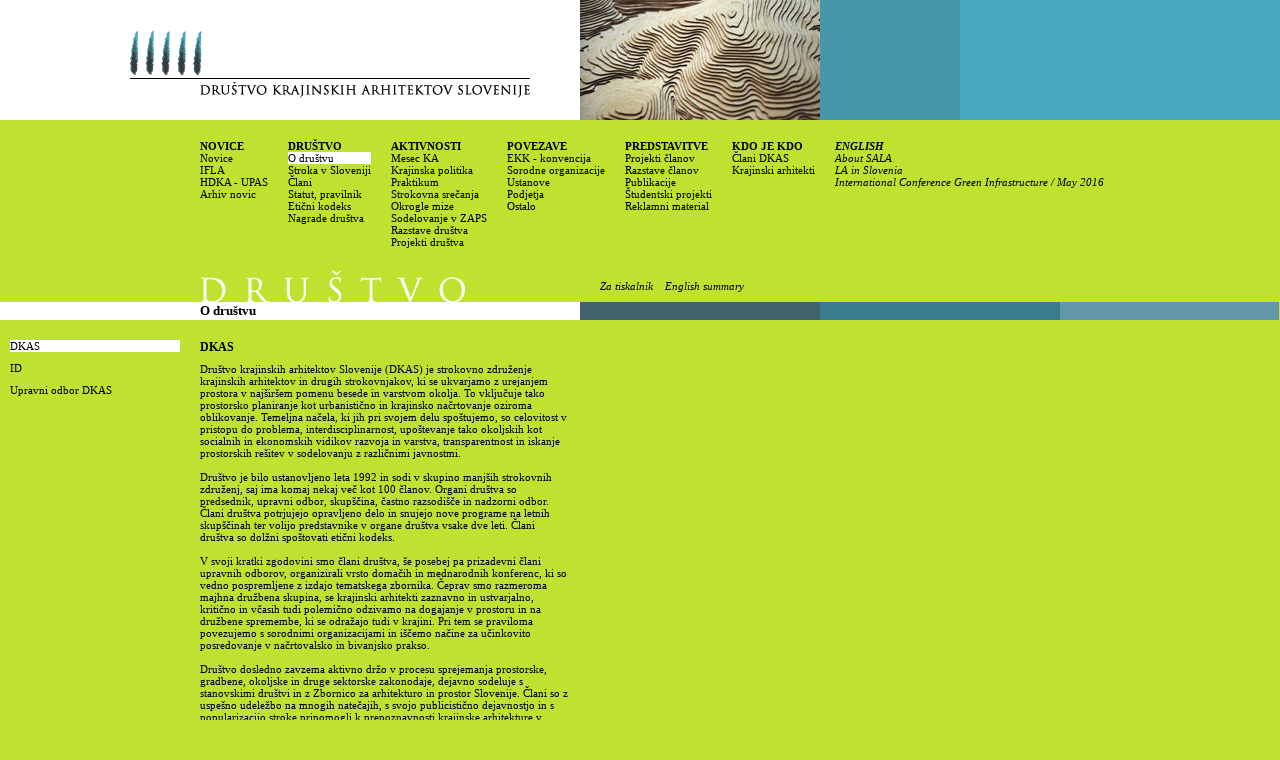

--- FILE ---
content_type: text/html
request_url: https://www.dkas.si/?id=2,3
body_size: 4130
content:
<?xml version="1.0" encoding="iso-8859-2"?>
<!DOCTYPE html PUBLIC "-//W3C//DTD XHTML 1.0 Strict//EN" "http://www.w3.org/TR/xhtml1/DTD/xhtml1-strict.dtd">
<html xmlns="http://www.w3.org/1999/xhtml">
<head>
	<title>Društvo krajinskih arhitektov Slovenije</title>
	<link rel="shortcut icon" href="./favicon.ico" type="image/x-icon" />
	<meta http-equiv="Content-Type" content="text/html; charset=iso-8859-2" />
	<script type="text/javascript" src="./common.js"></script>
	<meta http-equiv="Content-Style-Type" content="text/css" />
	<link rel="stylesheet" href="./base.css" type="text/css" />
</head>
<body onload="javascript:resizeCenter();resizeRights();" onresize="javascript:resizeCenter();resizeRights();">
<div class="logo">
<a href="./" name="top"><img src="./images/logo.gif" class="logo" title="Društvo krajinskih arhitektov Slovenije" alt="Društvo krajinskih arhitektov Slovenije" /></a>
<div class="topImage"><img src="./pictures/plastnice.jpg" alt="" title="" /><div class="d1"></div></div></div>
<div class="menus"><div class="col"><div class="mainM">Novice</div><a href="./?id=1,1">Novice</a>
<a href="./?id=1,64">IFLA</a>
<a href="./?id=1,68">HDKA - UPAS</a>
<a href="./?id=1,2">Arhiv novic</a>
</div>
<div class="col"><div class="mainM">Dru&#353;tvo</div><a href="./?id=2,3" class="act">O društvu</a>
<a href="./?id=2,65">Stroka v Sloveniji</a>
<a href="./?id=2,5">Člani</a>
<a href="./?id=2,7">Statut, pravilnik</a>
<a href="./?id=2,8">Etični kodeks</a>
<a href="./?id=2,60">Nagrade društva</a>
</div>
<div class="col"><div class="mainM">Aktivnosti</div><a href="./?id=3,57">Mesec KA</a>
<a href="./?id=3,71">Krajinska politika</a>
<a href="./?id=3,73">Praktikum</a>
<a href="./?id=3,9">Strokovna srečanja</a>
<a href="./?id=3,35">Okrogle mize</a>
<a href="./?id=3,10">Sodelovanje v ZAPS</a>
<a href="./?id=3,34">Razstave društva</a>
<a href="./?id=3,11">Projekti društva</a>
</div>
<div class="col"><div class="mainM">Povezave</div><a href="./?id=4,58">EKK - konvencija</a>
<a href="./?id=4,12">Sorodne organizacije</a>
<a href="./?id=4,15">Ustanove</a>
<a href="./?id=4,36">Podjetja</a>
<a href="./?id=4,16">Ostalo</a>
</div>
<div class="col"><div class="mainM">Predstavitve</div><a href="./?id=5,17">Projekti članov</a>
<a href="./?id=5,42">Razstave članov</a>
<a href="./?id=5,41">Publikacije</a>
<a href="./?id=5,18">Študentski projekti</a>
<a href="./?id=5,40">Reklamni material</a>
</div>
<div class="col"><div class="mainM">Kdo je kdo</div><a href="./?id=7,53">Člani DKAS</a>
<a href="./?id=7,54">Krajinski arhitekti</a>
</div>
<div class="col"><div class="mainM"></div></div>
<div class="col"><div class="mainM"><i>English</i></div><a href="./?id=9,66"><i>About SALA</i></a>
<a href="./?id=9,67"><i>LA in Slovenia</i></a>
<a href="./?id=9,70"><i>International Conference Green Infrastructure / May 2016</i></a>
</div>
<br clear="all" />&nbsp;</div>
<div class="title"><div><a href="javascript:void(0);" onclick="javascript:this.blur();popup(3,0);">Za tiskalnik</a>&nbsp;&nbsp;&nbsp;&nbsp;<a href="javascript:void(0);" onclick="javascript:this.blur();popup(3,1);">English summary</a></div><img src="./images/titles/title_drustvo.gif" alt="Dru&#353;tvo" title="Dru&#353;tvo" /></div>
<div class="contentContainer"><div class="contentTitleFix">O društvu</div>


<div class="contentLeft">

	<div class="title1 titleLeft">&nbsp;</div>

	<div class="menu"><span><a href="./?id=2,3,3" class="act">DKAS</a></span></div>
<div class="menu"><span><a href="./?id=2,3,721">ID</a></span></div>
<div class="menu"><span><a href="./?id=2,3,705">Upravni odbor DKAS</a></span></div>

</div>

<div class="content" id="contentCenter">

	<div class="title1 titleLeft">&nbsp;</div>

	<div class="contentItem">

	<p class="title">DKAS</p>Društvo krajinskih arhitektov Slovenije (DKAS) je strokovno združenje krajinskih arhitektov in drugih strokovnjakov, ki se ukvarjamo z urejanjem prostora v najširšem pomenu besede in varstvom okolja. To vključuje tako prostorsko planiranje kot urbanistično in krajinsko načrtovanje oziroma oblikovanje. Temeljna načela, ki jih pri svojem delu spoštujemo, so celovitost v pristopu do problema, interdisciplinarnost, upoštevanje tako okoljskih kot socialnih in ekonomskih vidikov razvoja in varstva, transparentnost in iskanje prostorskih rešitev v sodelovanju z različnimi javnostmi.<br />
<br />
Društvo je bilo ustanovljeno leta 1992 in sodi v skupino manjših strokovnih združenj, saj ima komaj nekaj več kot 100 članov. Organi društva so predsednik, upravni odbor, skupščina, častno razsodišče in nadzorni odbor. Člani društva potrjujejo opravljeno delo in snujejo nove programe na letnih skupščinah ter volijo predstavnike v organe društva vsake dve leti. Člani društva so dolžni spoštovati etični kodeks.<br />
<br />
V svoji kratki zgodovini smo člani društva, še posebej pa prizadevni člani upravnih odborov, organizirali vrsto domačih in mednarodnih konferenc, ki so vedno pospremljene z izdajo tematskega zbornika. Čeprav smo razmeroma majhna družbena skupina, se krajinski arhitekti zaznavno in ustvarjalno, kritično in včasih tudi polemično odzivamo na dogajanje v prostoru in na družbene spremembe, ki se odražajo tudi v krajini. Pri tem se praviloma povezujemo s sorodnimi organizacijami in iščemo načine za učinkovito posredovanje v načrtovalsko in bivanjsko prakso.<br />
<br />
Društvo dosledno zavzema aktivno držo v procesu sprejemanja prostorske, gradbene, okoljske in druge sektorske zakonodaje, dejavno sodeluje s stanovskimi društvi in z Zbornico za arhitekturo in prostor Slovenije. Člani so z uspešno udeležbo na mnogih natečajih, s svojo publicistično dejavnostjo in s popularizacijo stroke pripomogli k prepoznavnosti krajinske arhitekture v Sloveniji, delujejo pa tudi izven njenih meja. Za svoje projekte so prejeli več vidnejših nagrad.<br />
<br />
<strong>mag. Maja Simoneti, mag. Marko Prem</strong><br />
<br />
<br />
<em>Français:</em><br />
<br />
<strong>ASAP</strong><br />
<br />
L'Association slov&#232;ne des architectes paysagistes (ASAP) est une association professionnelle des architectes paysagistes et d'autres professionnels travaillant dans le domaine de la gestion du territoire et de la protection de l'environnement. Cela comprend l'aménagement du territoire, l'aménagement du paysage et le paysagisme. Les principes de base qui guident notre travail sont l'application d'une approche holistique &#224; la solution de probl&#232;mes, l'interdisciplinarité, la prise en compte des aspects environnementaux, sociaux et économiques du développement et de la protection, la transparence et la recherche de solutions en coopération avec un large éventail d'entités publiques.<br />
<br />
Etablie en 1992, l'Association reste petite m&#234;me de nos jours et ne compte qu'un peu plus de 100 membres. Elle a &#224; sa t&#234;te un président, appuyé par une structure organisationnelle composée d'un Comité de gestion, d'une Assemblée, d'un Comité d'orientation et d'un Conseil d'arbitrage professionnel. Les membres de l'Association approuvent le travail réalisé et adoptent le programme de travail futur. Les élections des représentants dans les différents organismes de l'Association ont lieu tous les deux ans. Les membres ont l'obligation de respecter le Code de conduite de l'Association.<br />
<br />
Au cours de la br&#232;ve existence de l'Association, ses membres et en particulier les assidus des comités directeurs, ont organisé une série de conférences nationales et internationales, dont les travaux ont été rassemblés et publiés sous forme de rapports thématiques. Bien que nous ne formions qu'un petit groupe social, nous membres de l'Association cherchons &#224; réagir de mani&#232;re créative, critique et parfois m&#234;me polémique aux changements physiques et sociaux affectant le paysage. Pour ce faire, nous travaillons de concert avec des organisations apparentées dans la recherche des modalités les plus efficaces d'intervention aussi bien dans la pratique de planification que dans la vie de tous les jours.<br />
<br />
L'Association a joué un rôle important dans le processus d'adoption de la législation relative &#224; l'aménagement du territoire, la construction, l'environnement et bien d'autres secteurs, et a activement collaboré avec des associations similaires et la Chambre d'architecture et d'aménagement du territoire slov&#232;ne. Grâce &#224; leur participation &#224; de nombreux concours, leur activité éditrice et la popularisation de leur propre profession, les membres de l'Association ont contribué &#224; la promotion de l'architecture paysag&#232;re en Slovénie. Ils sont actifs m&#234;me &#224; l'étranger, et leur travail a été souvent primé.<br />
<br />
<strong>Maja Simoneti, M.Sc., Marko Prem, M.Sc.</strong>
	</div>

</div>

<div class="contentRight" id="contentRight"><div id="contentRight0" class="titleRight0">&nbsp;</div>
</div>

<br clear="all" />

<script type="text/javascript">
resizeCenter();
resizeRights();
</script>
</div>
<div class="footer">
<div class="left">2025, DKAS</div>
<div class="right" id="footerRight"><a href="#top">Na vrh</a></div>
<br clear="all" />
</div>
<!--ONESTAT SCRIPTCODE START-->
<!--
// Modification of this code is not allowed and will permanently disable your account!
// Account ID : 265825
// Website URL: http://www.dkas.si
// Copyright (C) 2002-2005 OneStat.com All Rights Reserved
-->
<div id="OneStatTag"><table border='0' cellpadding='0' cellspacing='0'><tr><td align='center'>
<script type="text/javascript">
<!--
function OneStat_Pageview()
{
    var d=document;
    var sid="265825";
    var CONTENTSECTION="";
    var osp_URL=d.URL;
    var osp_Title=d.title;
    var t=new Date();
    var p="http"+(d.URL.indexOf('https:')==0?'s':'')+"://stat.onestat.com/stat.aspx?tagver=2&sid="+sid;
    p+="&url="+escape(osp_URL);
    p+="&ti="+escape(osp_Title);
    p+="&section="+escape(CONTENTSECTION);
    p+="&rf="+escape(parent==self?document.referrer:top.document.referrer);
    p+="&tz="+escape(t.getTimezoneOffset());
    p+="&ch="+escape(t.getHours());
    p+="&js=1";
    p+="&ul="+escape(navigator.appName=="Netscape"?navigator.language:navigator.userLanguage);
    if(typeof(screen)=="object"){
       p+="&sr="+screen.width+"x"+screen.height;p+="&cd="+screen.colorDepth;
       p+="&jo="+(navigator.javaEnabled()?"Yes":"No");
    }
    d.write('<a href="http://www.onestatfree.com/aspx/login.aspx?sid='+sid+'" target=_blank><img id="ONESTAT_TAG" border="0" src="'+p+'" alt="This site tracked by OneStatFree.com. Get your own free site tracker."></'+'a>');
}

OneStat_Pageview();
//-->
</script>
<noscript>
<a href="http://www.onestatfree.com"><img border="0" src="http://stat.onestat.com/stat.aspx?tagver=2&amp;sid=265825&amp;js=No&amp;" ALT="website traffic statistics"></a><br><a href="http://www.onestat.com">website traffic statistics</a>
</noscript>
</td></tr><tr><td align='center'><div style="DISPLAY: none; COLOR: black; FONT-FAMILY: 'Verdana';"><a href="http://www.onestat.com" style="text-decoration:none;">website traffic statistics</a><br><a href="http://www.onestatfree.com" style="text-decoration:none;">free website tracker</a></div></td></tr></table></div>
<!--ONESTAT SCRIPTCODE END-->
</body>
</html>

--- FILE ---
content_type: text/css
request_url: https://www.dkas.si/base.css
body_size: 1028
content:
* {
	font-family: "Trebuchet MS", Trebuchet;
	font-size: 11px;
	color: #000000;
}
IMG {
	border: none;
}
A {
	text-decoration: underline;
}
BODY {
	padding: 0;
	margin: 0;
	background-color: #BFE230;
}
FORM {
	margin: 0;
	padding: 0;
}
P.error {
	font-weight: 400;
	margin: 0;
	padding: 0;
	color: #dd0000;
	display: none;
}

/* TOP */
DIV.logo {
	width: 100%;
	height: 120px;
	position: relative;
	background-color: #4AA8BF;
	background-image: url('images/logoBg.gif');
	background-repeat: no-repeat;
}
DIV.logo IMG.logo {
	position: absolute;
	top: 30px;
	left: 130px;
}
DIV.topImage {
	position: absolute;
	top: 0;
	left: 580px;
	width: 240px;
	height: 120px;
}
DIV.topImage DIV {
	position: absolute;
	color: #fff;
	font-size: 10px;
}
DIV.topImage DIV.d0 {
	left: 10px;
	bottom: 5px;
}
DIV.topImage DIV.d1 {
	right: 10px;
	bottom: 5px;
}
DIV.topImage DIV.d2 {
	right: 10px;
	top: 5px;
}
DIV.topImage DIV.d3 {
	left: 10px;
	top: 5px;
}
DIV.title {
	position: relative;
	height: 32px;
}
DIV.title IMG {
	position: absolute;
	bottom: 0;
	left: 200px;
}
DIV.title DIV {
	position: absolute;
	left: 600px;
	top: 10px;
}
DIV.title DIV A {
	text-decoration: none;
	font-style: italic;
}
DIV.title DIV A:hover {
	color: #fff;
	text-decoration: none;
	font-style: italic;
}

UL {
	margin: 0;
	padding: 0.5em 1.2em 0.5em 1.2em;
}
OL {
	margin: 0;
	padding: 0.5em 1.5em 0.5em 1.5em;
}


/* MENUS */
.mainM {
	text-transform: uppercase;
	font-weight: 700;
}
DIV.menus {
	padding: 20px 0 10px 200px;
}
DIV.menus * {
	font-size: 11px;
	text-decoration: none;
}
DIV.menus DIV.col {
	float: left;
	padding-right: 20px;
}
DIV.menus DIV.col A {
	display: block;
}
DIV.menus DIV.col A:hover {
	color: #fff;
	display: block;
}
DIV.menus DIV.col A.act {
	color: #000;
	background-color: #fff;
}
DIV.menus DIV.col A.act:hover {
	color: #000;
	background-color: #fff;
}


/* CONTENT */
DIV.contentContainer {
	position: relative;
	width: 100%;
}
DIV.contentLeft {
	width: 200px;
	float: left;
}
DIV.contentLeft DIV.menu {
	margin: 10px 20px 0 10px;
}
DIV.contentLeft A {
	display: block;
	text-decoration: none;
}
DIV.contentLeft A:hover {
	display: block;
	text-decoration: none;
	color: #fff;
}
DIV.contentLeft A.act {
	display: block;
	text-decoration: none;
	background-color: #fff;
}
DIV.contentLeft A.act:hover {
	display: block;
	text-decoration: none;
	background-color: #fff;
	color: #000;
}
DIV.content {
	width: 370px;
	padding-right: 10px;
	float: left;
}
DIV.contentTitleFix {
	position: absolute;
	top: 0;
	left: 0;
	width: 380px;
	font-size: 13px;
	font-weight: 700;
	padding: 1px 0 1px 200px;
	z-index: 0;
	background-color: #fff;
}
DIV.contentRight {
	position: absolute;
	top: 0;
	left: 580px;
}
DIV.imagesRight {
	padding-top: 25px;
}
DIV.title1 {
	font-size: 13px;
	font-weight: 700;
	margin-bottom: 20px;
	padding-top: 1px;
	padding-bottom: 1px;
}
DIV.titleLeft {
	background-color: #fff;
	color: #000;
}
DIV.titleRight0 {
	width: 460px;
	background-color: #6497aa;
	background-image: url('images/bg_right1.gif');
	background-repeat: repeat-y;
	color: #fff;
	font-size: 13px;
	font-weight: 700;
	padding: 1px 0 1px 20px;
}
DIV.titleRight1 {
	width: 460px;
	background-color: #3b7c8c;
	background-image: url('images/bg_right2.gif');
	background-repeat: repeat-y;
	color: #fff;
	font-size: 13px;
	font-weight: 700;
	padding: 1px 0 1px 20px;
}
DIV.titleRight2 {
	width: 220px;
	background-color: #3a4b50;
	color: #fff;
	font-size: 13px;
	font-weight: 700;
	padding: 1px 0 1px 20px;
}
DIV.cr {
	width: 200px;
	padding: 20px 20px 30px 20px;
	font-weight: 700;
}
DIV.cr A {
	font-weight: 700;
	text-decoration: none;
}
DIV.contentItem {
	margin-bottom: 30px;
}
DIV.line {
	padding-bottom: 10px;
	background: url(images/line.gif) left bottom no-repeat;	
}
DIV.contentItem IMG.news {
	float: left;
	margin: 0 10px 3px 0;
}
DIV.contentItem IMG.article {
	margin-top: 10px;
}
P.title {
	font-weight: 700;
	font-size: 12px;
	padding: 0;
	margin: 0 0 8px 0;
}

/* SEARCH */
OL.searchRes {}
OL.searchRes LI {
	font-weight: 700;
	padding-bottom: 3px;
}

/* FORMS */
INPUT.box1 {
	font-weight: 400;
	width: 150px;
	border: none;
}
INPUT.button1 {
	margin-left: 3px;
	background-color: #BFE230;
	border: none;
}

/* FOOTER */
DIV.footer {
	position: relative;
	width: 100%;
	margin-top: 60px;
	margin-bottom: 20px;
}
DIV.footer DIV.left {
	position: absolute;
	left: 0;
	top: 0;
	width: 380px;
	padding-left: 200px;
	background-color: #fff;
	color: #000;
	font-size: 10px;
}
DIV.footer DIV.right {
	position: absolute;
	left: 580px;
	top: 0;
	background-color: #40636b;
	background-image: url('images/bg_footer.gif');
	background-repeat: repeat-y;
	padding-left: 20px;
}
DIV.footer DIV.right A {
	display: block;
	text-decoration: none;
	color: #fff;
	font-size: 10px;
}

TABLE.t3cols {
	margin: 0;
	width: 100%;
	border: none;
}
TABLE.t3cols TD {
	vertical-align: top;
	width: 33%;
}
#OneStatTag {
	visibility: hidden;
}

P.newsFooter {
	padding: 15px 0 0 0;
	margin: 0;
}
P.newsFooter A {
	font-style: italic;
}

P.archive {
	padding: 3px 0 0 0;
}
P.archive A {
	font-weight: 700;
}